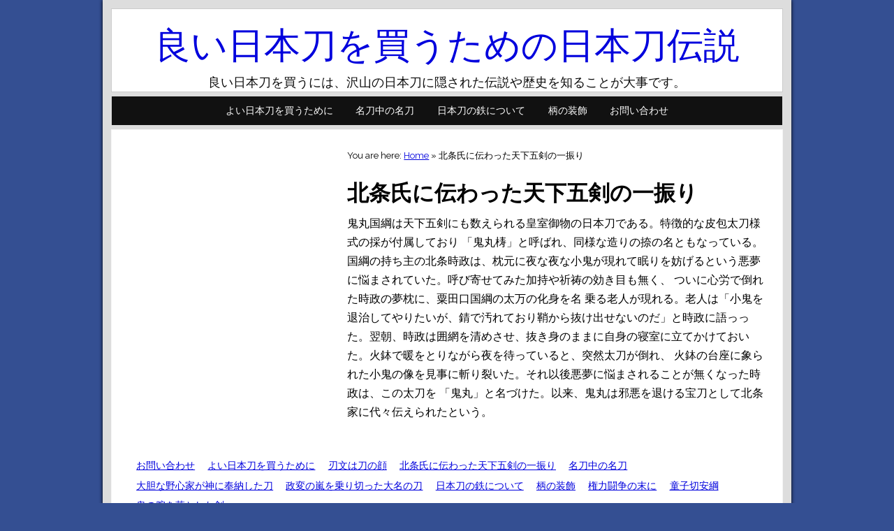

--- FILE ---
content_type: text/html; charset=UTF-8
request_url: http://www.xoxomeblog.com/%E5%8C%97%E6%9D%A1%E6%B0%8F%E3%81%AB%E4%BC%9D%E3%82%8F%E3%81%A3%E3%81%9F%E5%A4%A9%E4%B8%8B%E4%BA%94%E5%89%A3%E3%81%AE%E4%B8%80%E6%8C%AF%E3%82%8A/
body_size: 9330
content:
<!DOCTYPE html>
<!--[if IE 8 ]><html dir="ltr" lang="ja" prefix="og: https://ogp.me/ns#" class="no-js ie8"><![endif]-->
<!--[if IE 9 ]><html dir="ltr" lang="ja" prefix="og: https://ogp.me/ns#" class="no-js ie9"><![endif]-->
<!--[if (gt IE 9)|!(IE)]><!--><html dir="ltr" lang="ja" prefix="og: https://ogp.me/ns#" class="no-js"><!--<![endif]-->
<head>
	<meta http-equiv="Content-Type" content="text/html; charset=UTF-8" />
	<link rel="profile" href="http://gmpg.org/xfn/11" />
		<meta name="viewport" content="width=device-width" />
	<title>北条氏に伝わった天下五剣の一振り | 良い日本刀を買うための日本刀伝説</title>

		<!-- All in One SEO 4.6.0 - aioseo.com -->
		<meta name="robots" content="max-image-preview:large" />
		<link rel="canonical" href="http://www.xoxomeblog.com/%e5%8c%97%e6%9d%a1%e6%b0%8f%e3%81%ab%e4%bc%9d%e3%82%8f%e3%81%a3%e3%81%9f%e5%a4%a9%e4%b8%8b%e4%ba%94%e5%89%a3%e3%81%ae%e4%b8%80%e6%8c%af%e3%82%8a/" />
		<meta name="generator" content="All in One SEO (AIOSEO) 4.6.0" />
		<meta property="og:locale" content="ja_JP" />
		<meta property="og:site_name" content="良い日本刀を買うための日本刀伝説 | 良い日本刀を買うには、沢山の日本刀に隠された伝説や歴史を知ることが大事です。" />
		<meta property="og:type" content="article" />
		<meta property="og:title" content="北条氏に伝わった天下五剣の一振り | 良い日本刀を買うための日本刀伝説" />
		<meta property="og:url" content="http://www.xoxomeblog.com/%e5%8c%97%e6%9d%a1%e6%b0%8f%e3%81%ab%e4%bc%9d%e3%82%8f%e3%81%a3%e3%81%9f%e5%a4%a9%e4%b8%8b%e4%ba%94%e5%89%a3%e3%81%ae%e4%b8%80%e6%8c%af%e3%82%8a/" />
		<meta property="article:published_time" content="2017-09-05T03:33:47+00:00" />
		<meta property="article:modified_time" content="2017-09-05T03:33:47+00:00" />
		<meta name="twitter:card" content="summary_large_image" />
		<meta name="twitter:title" content="北条氏に伝わった天下五剣の一振り | 良い日本刀を買うための日本刀伝説" />
		<script type="application/ld+json" class="aioseo-schema">
			{"@context":"https:\/\/schema.org","@graph":[{"@type":"BreadcrumbList","@id":"http:\/\/www.xoxomeblog.com\/%e5%8c%97%e6%9d%a1%e6%b0%8f%e3%81%ab%e4%bc%9d%e3%82%8f%e3%81%a3%e3%81%9f%e5%a4%a9%e4%b8%8b%e4%ba%94%e5%89%a3%e3%81%ae%e4%b8%80%e6%8c%af%e3%82%8a\/#breadcrumblist","itemListElement":[{"@type":"ListItem","@id":"http:\/\/www.xoxomeblog.com\/#listItem","position":1,"name":"\u5bb6","item":"http:\/\/www.xoxomeblog.com\/","nextItem":"http:\/\/www.xoxomeblog.com\/%e5%8c%97%e6%9d%a1%e6%b0%8f%e3%81%ab%e4%bc%9d%e3%82%8f%e3%81%a3%e3%81%9f%e5%a4%a9%e4%b8%8b%e4%ba%94%e5%89%a3%e3%81%ae%e4%b8%80%e6%8c%af%e3%82%8a\/#listItem"},{"@type":"ListItem","@id":"http:\/\/www.xoxomeblog.com\/%e5%8c%97%e6%9d%a1%e6%b0%8f%e3%81%ab%e4%bc%9d%e3%82%8f%e3%81%a3%e3%81%9f%e5%a4%a9%e4%b8%8b%e4%ba%94%e5%89%a3%e3%81%ae%e4%b8%80%e6%8c%af%e3%82%8a\/#listItem","position":2,"name":"\u5317\u6761\u6c0f\u306b\u4f1d\u308f\u3063\u305f\u5929\u4e0b\u4e94\u5263\u306e\u4e00\u632f\u308a","previousItem":"http:\/\/www.xoxomeblog.com\/#listItem"}]},{"@type":"Organization","@id":"http:\/\/www.xoxomeblog.com\/#organization","name":"\u826f\u3044\u65e5\u672c\u5200\u3092\u8cb7\u3046\u305f\u3081\u306e\u65e5\u672c\u5200\u4f1d\u8aac","url":"http:\/\/www.xoxomeblog.com\/"},{"@type":"WebPage","@id":"http:\/\/www.xoxomeblog.com\/%e5%8c%97%e6%9d%a1%e6%b0%8f%e3%81%ab%e4%bc%9d%e3%82%8f%e3%81%a3%e3%81%9f%e5%a4%a9%e4%b8%8b%e4%ba%94%e5%89%a3%e3%81%ae%e4%b8%80%e6%8c%af%e3%82%8a\/#webpage","url":"http:\/\/www.xoxomeblog.com\/%e5%8c%97%e6%9d%a1%e6%b0%8f%e3%81%ab%e4%bc%9d%e3%82%8f%e3%81%a3%e3%81%9f%e5%a4%a9%e4%b8%8b%e4%ba%94%e5%89%a3%e3%81%ae%e4%b8%80%e6%8c%af%e3%82%8a\/","name":"\u5317\u6761\u6c0f\u306b\u4f1d\u308f\u3063\u305f\u5929\u4e0b\u4e94\u5263\u306e\u4e00\u632f\u308a | \u826f\u3044\u65e5\u672c\u5200\u3092\u8cb7\u3046\u305f\u3081\u306e\u65e5\u672c\u5200\u4f1d\u8aac","inLanguage":"ja","isPartOf":{"@id":"http:\/\/www.xoxomeblog.com\/#website"},"breadcrumb":{"@id":"http:\/\/www.xoxomeblog.com\/%e5%8c%97%e6%9d%a1%e6%b0%8f%e3%81%ab%e4%bc%9d%e3%82%8f%e3%81%a3%e3%81%9f%e5%a4%a9%e4%b8%8b%e4%ba%94%e5%89%a3%e3%81%ae%e4%b8%80%e6%8c%af%e3%82%8a\/#breadcrumblist"},"datePublished":"2017-09-05T03:33:47+00:00","dateModified":"2017-09-05T03:33:47+00:00"},{"@type":"WebSite","@id":"http:\/\/www.xoxomeblog.com\/#website","url":"http:\/\/www.xoxomeblog.com\/","name":"\u826f\u3044\u65e5\u672c\u5200\u3092\u8cb7\u3046\u305f\u3081\u306e\u65e5\u672c\u5200\u4f1d\u8aac","description":"\u826f\u3044\u65e5\u672c\u5200\u3092\u8cb7\u3046\u306b\u306f\u3001\u6ca2\u5c71\u306e\u65e5\u672c\u5200\u306b\u96a0\u3055\u308c\u305f\u4f1d\u8aac\u3084\u6b74\u53f2\u3092\u77e5\u308b\u3053\u3068\u304c\u5927\u4e8b\u3067\u3059\u3002","inLanguage":"ja","publisher":{"@id":"http:\/\/www.xoxomeblog.com\/#organization"}}]}
		</script>
		<!-- All in One SEO -->

<link rel="alternate" type="application/rss+xml" title="良い日本刀を買うための日本刀伝説 &raquo; フィード" href="http://www.xoxomeblog.com/feed/" />
<link rel="alternate" type="application/rss+xml" title="良い日本刀を買うための日本刀伝説 &raquo; コメントフィード" href="http://www.xoxomeblog.com/comments/feed/" />
<link rel="alternate" title="oEmbed (JSON)" type="application/json+oembed" href="http://www.xoxomeblog.com/wp-json/oembed/1.0/embed?url=http%3A%2F%2Fwww.xoxomeblog.com%2F%25e5%258c%2597%25e6%259d%25a1%25e6%25b0%258f%25e3%2581%25ab%25e4%25bc%259d%25e3%2582%258f%25e3%2581%25a3%25e3%2581%259f%25e5%25a4%25a9%25e4%25b8%258b%25e4%25ba%2594%25e5%2589%25a3%25e3%2581%25ae%25e4%25b8%2580%25e6%258c%25af%25e3%2582%258a%2F" />
<link rel="alternate" title="oEmbed (XML)" type="text/xml+oembed" href="http://www.xoxomeblog.com/wp-json/oembed/1.0/embed?url=http%3A%2F%2Fwww.xoxomeblog.com%2F%25e5%258c%2597%25e6%259d%25a1%25e6%25b0%258f%25e3%2581%25ab%25e4%25bc%259d%25e3%2582%258f%25e3%2581%25a3%25e3%2581%259f%25e5%25a4%25a9%25e4%25b8%258b%25e4%25ba%2594%25e5%2589%25a3%25e3%2581%25ae%25e4%25b8%2580%25e6%258c%25af%25e3%2582%258a%2F&#038;format=xml" />
<style id='wp-img-auto-sizes-contain-inline-css' type='text/css'>
img:is([sizes=auto i],[sizes^="auto," i]){contain-intrinsic-size:3000px 1500px}
/*# sourceURL=wp-img-auto-sizes-contain-inline-css */
</style>
<style id='wp-emoji-styles-inline-css' type='text/css'>

	img.wp-smiley, img.emoji {
		display: inline !important;
		border: none !important;
		box-shadow: none !important;
		height: 1em !important;
		width: 1em !important;
		margin: 0 0.07em !important;
		vertical-align: -0.1em !important;
		background: none !important;
		padding: 0 !important;
	}
/*# sourceURL=wp-emoji-styles-inline-css */
</style>
<style id='wp-block-library-inline-css' type='text/css'>
:root{--wp-block-synced-color:#7a00df;--wp-block-synced-color--rgb:122,0,223;--wp-bound-block-color:var(--wp-block-synced-color);--wp-editor-canvas-background:#ddd;--wp-admin-theme-color:#007cba;--wp-admin-theme-color--rgb:0,124,186;--wp-admin-theme-color-darker-10:#006ba1;--wp-admin-theme-color-darker-10--rgb:0,107,160.5;--wp-admin-theme-color-darker-20:#005a87;--wp-admin-theme-color-darker-20--rgb:0,90,135;--wp-admin-border-width-focus:2px}@media (min-resolution:192dpi){:root{--wp-admin-border-width-focus:1.5px}}.wp-element-button{cursor:pointer}:root .has-very-light-gray-background-color{background-color:#eee}:root .has-very-dark-gray-background-color{background-color:#313131}:root .has-very-light-gray-color{color:#eee}:root .has-very-dark-gray-color{color:#313131}:root .has-vivid-green-cyan-to-vivid-cyan-blue-gradient-background{background:linear-gradient(135deg,#00d084,#0693e3)}:root .has-purple-crush-gradient-background{background:linear-gradient(135deg,#34e2e4,#4721fb 50%,#ab1dfe)}:root .has-hazy-dawn-gradient-background{background:linear-gradient(135deg,#faaca8,#dad0ec)}:root .has-subdued-olive-gradient-background{background:linear-gradient(135deg,#fafae1,#67a671)}:root .has-atomic-cream-gradient-background{background:linear-gradient(135deg,#fdd79a,#004a59)}:root .has-nightshade-gradient-background{background:linear-gradient(135deg,#330968,#31cdcf)}:root .has-midnight-gradient-background{background:linear-gradient(135deg,#020381,#2874fc)}:root{--wp--preset--font-size--normal:16px;--wp--preset--font-size--huge:42px}.has-regular-font-size{font-size:1em}.has-larger-font-size{font-size:2.625em}.has-normal-font-size{font-size:var(--wp--preset--font-size--normal)}.has-huge-font-size{font-size:var(--wp--preset--font-size--huge)}.has-text-align-center{text-align:center}.has-text-align-left{text-align:left}.has-text-align-right{text-align:right}.has-fit-text{white-space:nowrap!important}#end-resizable-editor-section{display:none}.aligncenter{clear:both}.items-justified-left{justify-content:flex-start}.items-justified-center{justify-content:center}.items-justified-right{justify-content:flex-end}.items-justified-space-between{justify-content:space-between}.screen-reader-text{border:0;clip-path:inset(50%);height:1px;margin:-1px;overflow:hidden;padding:0;position:absolute;width:1px;word-wrap:normal!important}.screen-reader-text:focus{background-color:#ddd;clip-path:none;color:#444;display:block;font-size:1em;height:auto;left:5px;line-height:normal;padding:15px 23px 14px;text-decoration:none;top:5px;width:auto;z-index:100000}html :where(.has-border-color){border-style:solid}html :where([style*=border-top-color]){border-top-style:solid}html :where([style*=border-right-color]){border-right-style:solid}html :where([style*=border-bottom-color]){border-bottom-style:solid}html :where([style*=border-left-color]){border-left-style:solid}html :where([style*=border-width]){border-style:solid}html :where([style*=border-top-width]){border-top-style:solid}html :where([style*=border-right-width]){border-right-style:solid}html :where([style*=border-bottom-width]){border-bottom-style:solid}html :where([style*=border-left-width]){border-left-style:solid}html :where(img[class*=wp-image-]){height:auto;max-width:100%}:where(figure){margin:0 0 1em}html :where(.is-position-sticky){--wp-admin--admin-bar--position-offset:var(--wp-admin--admin-bar--height,0px)}@media screen and (max-width:600px){html :where(.is-position-sticky){--wp-admin--admin-bar--position-offset:0px}}

/*# sourceURL=wp-block-library-inline-css */
</style><style id='global-styles-inline-css' type='text/css'>
:root{--wp--preset--aspect-ratio--square: 1;--wp--preset--aspect-ratio--4-3: 4/3;--wp--preset--aspect-ratio--3-4: 3/4;--wp--preset--aspect-ratio--3-2: 3/2;--wp--preset--aspect-ratio--2-3: 2/3;--wp--preset--aspect-ratio--16-9: 16/9;--wp--preset--aspect-ratio--9-16: 9/16;--wp--preset--color--black: #000000;--wp--preset--color--cyan-bluish-gray: #abb8c3;--wp--preset--color--white: #ffffff;--wp--preset--color--pale-pink: #f78da7;--wp--preset--color--vivid-red: #cf2e2e;--wp--preset--color--luminous-vivid-orange: #ff6900;--wp--preset--color--luminous-vivid-amber: #fcb900;--wp--preset--color--light-green-cyan: #7bdcb5;--wp--preset--color--vivid-green-cyan: #00d084;--wp--preset--color--pale-cyan-blue: #8ed1fc;--wp--preset--color--vivid-cyan-blue: #0693e3;--wp--preset--color--vivid-purple: #9b51e0;--wp--preset--gradient--vivid-cyan-blue-to-vivid-purple: linear-gradient(135deg,rgb(6,147,227) 0%,rgb(155,81,224) 100%);--wp--preset--gradient--light-green-cyan-to-vivid-green-cyan: linear-gradient(135deg,rgb(122,220,180) 0%,rgb(0,208,130) 100%);--wp--preset--gradient--luminous-vivid-amber-to-luminous-vivid-orange: linear-gradient(135deg,rgb(252,185,0) 0%,rgb(255,105,0) 100%);--wp--preset--gradient--luminous-vivid-orange-to-vivid-red: linear-gradient(135deg,rgb(255,105,0) 0%,rgb(207,46,46) 100%);--wp--preset--gradient--very-light-gray-to-cyan-bluish-gray: linear-gradient(135deg,rgb(238,238,238) 0%,rgb(169,184,195) 100%);--wp--preset--gradient--cool-to-warm-spectrum: linear-gradient(135deg,rgb(74,234,220) 0%,rgb(151,120,209) 20%,rgb(207,42,186) 40%,rgb(238,44,130) 60%,rgb(251,105,98) 80%,rgb(254,248,76) 100%);--wp--preset--gradient--blush-light-purple: linear-gradient(135deg,rgb(255,206,236) 0%,rgb(152,150,240) 100%);--wp--preset--gradient--blush-bordeaux: linear-gradient(135deg,rgb(254,205,165) 0%,rgb(254,45,45) 50%,rgb(107,0,62) 100%);--wp--preset--gradient--luminous-dusk: linear-gradient(135deg,rgb(255,203,112) 0%,rgb(199,81,192) 50%,rgb(65,88,208) 100%);--wp--preset--gradient--pale-ocean: linear-gradient(135deg,rgb(255,245,203) 0%,rgb(182,227,212) 50%,rgb(51,167,181) 100%);--wp--preset--gradient--electric-grass: linear-gradient(135deg,rgb(202,248,128) 0%,rgb(113,206,126) 100%);--wp--preset--gradient--midnight: linear-gradient(135deg,rgb(2,3,129) 0%,rgb(40,116,252) 100%);--wp--preset--font-size--small: 13px;--wp--preset--font-size--medium: 20px;--wp--preset--font-size--large: 36px;--wp--preset--font-size--x-large: 42px;--wp--preset--spacing--20: 0.44rem;--wp--preset--spacing--30: 0.67rem;--wp--preset--spacing--40: 1rem;--wp--preset--spacing--50: 1.5rem;--wp--preset--spacing--60: 2.25rem;--wp--preset--spacing--70: 3.38rem;--wp--preset--spacing--80: 5.06rem;--wp--preset--shadow--natural: 6px 6px 9px rgba(0, 0, 0, 0.2);--wp--preset--shadow--deep: 12px 12px 50px rgba(0, 0, 0, 0.4);--wp--preset--shadow--sharp: 6px 6px 0px rgba(0, 0, 0, 0.2);--wp--preset--shadow--outlined: 6px 6px 0px -3px rgb(255, 255, 255), 6px 6px rgb(0, 0, 0);--wp--preset--shadow--crisp: 6px 6px 0px rgb(0, 0, 0);}:where(.is-layout-flex){gap: 0.5em;}:where(.is-layout-grid){gap: 0.5em;}body .is-layout-flex{display: flex;}.is-layout-flex{flex-wrap: wrap;align-items: center;}.is-layout-flex > :is(*, div){margin: 0;}body .is-layout-grid{display: grid;}.is-layout-grid > :is(*, div){margin: 0;}:where(.wp-block-columns.is-layout-flex){gap: 2em;}:where(.wp-block-columns.is-layout-grid){gap: 2em;}:where(.wp-block-post-template.is-layout-flex){gap: 1.25em;}:where(.wp-block-post-template.is-layout-grid){gap: 1.25em;}.has-black-color{color: var(--wp--preset--color--black) !important;}.has-cyan-bluish-gray-color{color: var(--wp--preset--color--cyan-bluish-gray) !important;}.has-white-color{color: var(--wp--preset--color--white) !important;}.has-pale-pink-color{color: var(--wp--preset--color--pale-pink) !important;}.has-vivid-red-color{color: var(--wp--preset--color--vivid-red) !important;}.has-luminous-vivid-orange-color{color: var(--wp--preset--color--luminous-vivid-orange) !important;}.has-luminous-vivid-amber-color{color: var(--wp--preset--color--luminous-vivid-amber) !important;}.has-light-green-cyan-color{color: var(--wp--preset--color--light-green-cyan) !important;}.has-vivid-green-cyan-color{color: var(--wp--preset--color--vivid-green-cyan) !important;}.has-pale-cyan-blue-color{color: var(--wp--preset--color--pale-cyan-blue) !important;}.has-vivid-cyan-blue-color{color: var(--wp--preset--color--vivid-cyan-blue) !important;}.has-vivid-purple-color{color: var(--wp--preset--color--vivid-purple) !important;}.has-black-background-color{background-color: var(--wp--preset--color--black) !important;}.has-cyan-bluish-gray-background-color{background-color: var(--wp--preset--color--cyan-bluish-gray) !important;}.has-white-background-color{background-color: var(--wp--preset--color--white) !important;}.has-pale-pink-background-color{background-color: var(--wp--preset--color--pale-pink) !important;}.has-vivid-red-background-color{background-color: var(--wp--preset--color--vivid-red) !important;}.has-luminous-vivid-orange-background-color{background-color: var(--wp--preset--color--luminous-vivid-orange) !important;}.has-luminous-vivid-amber-background-color{background-color: var(--wp--preset--color--luminous-vivid-amber) !important;}.has-light-green-cyan-background-color{background-color: var(--wp--preset--color--light-green-cyan) !important;}.has-vivid-green-cyan-background-color{background-color: var(--wp--preset--color--vivid-green-cyan) !important;}.has-pale-cyan-blue-background-color{background-color: var(--wp--preset--color--pale-cyan-blue) !important;}.has-vivid-cyan-blue-background-color{background-color: var(--wp--preset--color--vivid-cyan-blue) !important;}.has-vivid-purple-background-color{background-color: var(--wp--preset--color--vivid-purple) !important;}.has-black-border-color{border-color: var(--wp--preset--color--black) !important;}.has-cyan-bluish-gray-border-color{border-color: var(--wp--preset--color--cyan-bluish-gray) !important;}.has-white-border-color{border-color: var(--wp--preset--color--white) !important;}.has-pale-pink-border-color{border-color: var(--wp--preset--color--pale-pink) !important;}.has-vivid-red-border-color{border-color: var(--wp--preset--color--vivid-red) !important;}.has-luminous-vivid-orange-border-color{border-color: var(--wp--preset--color--luminous-vivid-orange) !important;}.has-luminous-vivid-amber-border-color{border-color: var(--wp--preset--color--luminous-vivid-amber) !important;}.has-light-green-cyan-border-color{border-color: var(--wp--preset--color--light-green-cyan) !important;}.has-vivid-green-cyan-border-color{border-color: var(--wp--preset--color--vivid-green-cyan) !important;}.has-pale-cyan-blue-border-color{border-color: var(--wp--preset--color--pale-cyan-blue) !important;}.has-vivid-cyan-blue-border-color{border-color: var(--wp--preset--color--vivid-cyan-blue) !important;}.has-vivid-purple-border-color{border-color: var(--wp--preset--color--vivid-purple) !important;}.has-vivid-cyan-blue-to-vivid-purple-gradient-background{background: var(--wp--preset--gradient--vivid-cyan-blue-to-vivid-purple) !important;}.has-light-green-cyan-to-vivid-green-cyan-gradient-background{background: var(--wp--preset--gradient--light-green-cyan-to-vivid-green-cyan) !important;}.has-luminous-vivid-amber-to-luminous-vivid-orange-gradient-background{background: var(--wp--preset--gradient--luminous-vivid-amber-to-luminous-vivid-orange) !important;}.has-luminous-vivid-orange-to-vivid-red-gradient-background{background: var(--wp--preset--gradient--luminous-vivid-orange-to-vivid-red) !important;}.has-very-light-gray-to-cyan-bluish-gray-gradient-background{background: var(--wp--preset--gradient--very-light-gray-to-cyan-bluish-gray) !important;}.has-cool-to-warm-spectrum-gradient-background{background: var(--wp--preset--gradient--cool-to-warm-spectrum) !important;}.has-blush-light-purple-gradient-background{background: var(--wp--preset--gradient--blush-light-purple) !important;}.has-blush-bordeaux-gradient-background{background: var(--wp--preset--gradient--blush-bordeaux) !important;}.has-luminous-dusk-gradient-background{background: var(--wp--preset--gradient--luminous-dusk) !important;}.has-pale-ocean-gradient-background{background: var(--wp--preset--gradient--pale-ocean) !important;}.has-electric-grass-gradient-background{background: var(--wp--preset--gradient--electric-grass) !important;}.has-midnight-gradient-background{background: var(--wp--preset--gradient--midnight) !important;}.has-small-font-size{font-size: var(--wp--preset--font-size--small) !important;}.has-medium-font-size{font-size: var(--wp--preset--font-size--medium) !important;}.has-large-font-size{font-size: var(--wp--preset--font-size--large) !important;}.has-x-large-font-size{font-size: var(--wp--preset--font-size--x-large) !important;}
/*# sourceURL=global-styles-inline-css */
</style>

<style id='classic-theme-styles-inline-css' type='text/css'>
/*! This file is auto-generated */
.wp-block-button__link{color:#fff;background-color:#32373c;border-radius:9999px;box-shadow:none;text-decoration:none;padding:calc(.667em + 2px) calc(1.333em + 2px);font-size:1.125em}.wp-block-file__button{background:#32373c;color:#fff;text-decoration:none}
/*# sourceURL=/wp-includes/css/classic-themes.min.css */
</style>
<link rel='stylesheet' id='contact-form-7-css' href='http://www.xoxomeblog.com/wp-content/plugins/contact-form-7/includes/css/styles.css?ver=4.9.1' type='text/css' media='all' />
<link rel='stylesheet' id='swifty-img-widget-widget-styles-css' href='http://www.xoxomeblog.com/wp-content/plugins/swifty-image-widget/css/widget.css?ver=6.9' type='text/css' media='all' />
<link rel='stylesheet' id='dashicons-css' href='http://www.xoxomeblog.com/wp-includes/css/dashicons.min.css?ver=6.9' type='text/css' media='all' />
<link rel='stylesheet' id='Raleway-css' href='//fonts.googleapis.com/css?family=Raleway%3A400%2C700&#038;ver=6.9' type='text/css' media='all' />
<link rel='stylesheet' id='universal-style-css' href='http://www.xoxomeblog.com/wp-content/themes/universal/style.css?ver=1.0' type='text/css' media='all' />
<script type="text/javascript" src="http://www.xoxomeblog.com/wp-includes/js/jquery/jquery.min.js?ver=3.7.1" id="jquery-core-js"></script>
<script type="text/javascript" src="http://www.xoxomeblog.com/wp-includes/js/jquery/jquery-migrate.min.js?ver=3.4.1" id="jquery-migrate-js"></script>
<link rel="https://api.w.org/" href="http://www.xoxomeblog.com/wp-json/" /><link rel="alternate" title="JSON" type="application/json" href="http://www.xoxomeblog.com/wp-json/wp/v2/pages/19" /><link rel="EditURI" type="application/rsd+xml" title="RSD" href="http://www.xoxomeblog.com/xmlrpc.php?rsd" />
<meta name="generator" content="WordPress 6.9" />
<link rel='shortlink' href='http://www.xoxomeblog.com/?p=19' />

	<style>
	/* Styles for Universal by Joe Dolson http://themes.joedolson.com/universal/ */
	.wrapper { background-color: #dddddd; }
.wrapper { color: #000000; }
.wrapper a { color: #0000dd; }
	.page-wrapper { background-color: #ffffff; }
.page-wrapper { color: #000000; }
.page-wrapper a { color: #0000dd; }
	.header { background-color: #ffffff; }
.header { color: #000000; }
.header a { color: #0000dd; }
	.primary-menu, .primary-menu a { background-color: #111111; }
.primary-menu, .primary-menu a { color: #ffffff; }
	.sidebar { background-color: #ffffff; }
.sidebar { color: #000000; }
.sidebar a { color: #0000dd; }
	.content { background-color: #ffffff; }
.content { color: #000000; }
.content a { color: #0000dd; }
	</style>
			</head>
<body class="wp-singular page-template-default page page-id-19 wp-theme-universal">
		<span class='skiplink'><a href="#content" class='screen-reader-text'>Skip to Content</a></span>
	<div id="wrapper" class='wrapper'>
						<div id="header" class='header'>
			<header>
								<div class="text-header">
										<div class='site-title'><a href="http://www.xoxomeblog.com/">良い日本刀を買うための日本刀伝説</a></div>
											<div class='site-description'>良い日本刀を買うには、沢山の日本刀に隠された伝説や歴史を知ることが大事です。</div>
									</div>
							</header>
		</div>
				<div class='primary-menu'>
						<nav aria-label='Primary Menu '>
			<button class='menu-toggle' title='Toggle Menu' aria-controls='menu-primary-id' aria-expanded='false'><span class="maybe-hide">Toggle Menu</span></button>
			<div class="menu-%e3%83%a1%e3%83%8b%e3%83%a5%e3%83%bc-container"><ul id="menu-primary-id" class="menu"><li id="menu-item-124" class="menu-item menu-item-type-post_type menu-item-object-page menu-item-home menu-item-has-children menu-item-124"><a href="http://www.xoxomeblog.com/">よい日本刀を買うために</a>
<ul class="sub-menu">
	<li id="menu-item-127" class="menu-item menu-item-type-post_type menu-item-object-page menu-item-127"><a href="http://www.xoxomeblog.com/%e5%88%83%e6%96%87%e3%81%af%e5%88%80%e3%81%ae%e9%a1%94/">刃文は刀の顔</a></li>
</ul>
</li>
<li id="menu-item-129" class="menu-item menu-item-type-post_type menu-item-object-page current-menu-ancestor current-menu-parent current_page_parent current_page_ancestor menu-item-has-children menu-item-129"><a href="http://www.xoxomeblog.com/%e5%90%8d%e5%88%80%e4%b8%ad%e3%81%ae%e5%90%8d%e5%88%80/">名刀中の名刀</a>
<ul class="sub-menu">
	<li id="menu-item-135" class="menu-item menu-item-type-post_type menu-item-object-page menu-item-135"><a href="http://www.xoxomeblog.com/%e7%ab%a5%e5%ad%90%e5%88%87%e5%ae%89%e7%b6%b1/">童子切安綱</a></li>
	<li id="menu-item-128" class="menu-item menu-item-type-post_type menu-item-object-page current-menu-item page_item page-item-19 current_page_item menu-item-128"><a href="http://www.xoxomeblog.com/%e5%8c%97%e6%9d%a1%e6%b0%8f%e3%81%ab%e4%bc%9d%e3%82%8f%e3%81%a3%e3%81%9f%e5%a4%a9%e4%b8%8b%e4%ba%94%e5%89%a3%e3%81%ae%e4%b8%80%e6%8c%af%e3%82%8a/" aria-current="page">北条氏に伝わった天下五剣の一振り</a></li>
	<li id="menu-item-130" class="menu-item menu-item-type-post_type menu-item-object-page menu-item-130"><a href="http://www.xoxomeblog.com/%e5%a4%a7%e8%83%86%e3%81%aa%e9%87%8e%e5%bf%83%e5%ae%b6%e3%81%8c%e7%a5%9e%e3%81%ab%e5%a5%89%e7%b4%8d%e3%81%97%e3%81%9f%e5%88%80/">大胆な野心家が神に奉納した刀</a></li>
	<li id="menu-item-131" class="menu-item menu-item-type-post_type menu-item-object-page menu-item-131"><a href="http://www.xoxomeblog.com/%e6%94%bf%e5%a4%89%e3%81%ae%e5%b5%90%e3%82%92%e4%b9%97%e3%82%8a%e5%88%87%e3%81%a3%e3%81%9f%e5%a4%a7%e5%90%8d%e3%81%ae%e5%88%80/">政変の嵐を乗り切った大名の刀</a></li>
	<li id="menu-item-134" class="menu-item menu-item-type-post_type menu-item-object-page menu-item-134"><a href="http://www.xoxomeblog.com/%e6%a8%a9%e5%8a%9b%e9%97%98%e4%ba%89%e3%81%ae%e6%9c%ab%e3%81%ab/">権力闘争の末に</a></li>
	<li id="menu-item-136" class="menu-item menu-item-type-post_type menu-item-object-page menu-item-136"><a href="http://www.xoxomeblog.com/%e9%ac%bc%e3%81%ae%e8%85%95%e3%82%92%e8%90%bd%e3%81%a8%e3%81%97%e3%81%9f%e5%89%a3/">鬼の腕を落とした剣</a></li>
</ul>
</li>
<li id="menu-item-132" class="menu-item menu-item-type-post_type menu-item-object-page menu-item-132"><a href="http://www.xoxomeblog.com/%e6%97%a5%e6%9c%ac%e5%88%80%e3%81%ae%e9%89%84%e3%81%ab%e3%81%a4%e3%81%84%e3%81%a6/">日本刀の鉄について</a></li>
<li id="menu-item-133" class="menu-item menu-item-type-post_type menu-item-object-page menu-item-133"><a href="http://www.xoxomeblog.com/%e6%9f%84%e3%81%ae%e8%a3%85%e9%a3%be/">柄の装飾</a></li>
<li id="menu-item-125" class="menu-item menu-item-type-post_type menu-item-object-page menu-item-125"><a href="http://www.xoxomeblog.com/%e3%81%8a%e5%95%8f%e3%81%84%e5%90%88%e3%82%8f%e3%81%9b/">お問い合わせ</a></li>
</ul></div>			</nav>
		</div>
				<div id="page" class="page-wrapper universal-clear">
			<div id="content" class="content universal-clear" tabindex="-1">
				<main>
					<div class='post-wrapper'>
					<p class="breadcrumbs"><i>You are here:</i> <span class="breadcrumb top-level"><a href="http://www.xoxomeblog.com/">Home</a></span><span class='separator'> &raquo; </span><span class="breadcrumb page-current">北条氏に伝わった天下五剣の一振り</span></p>
        		<section>
				
		<h1 class="page-title" id="title-19">北条氏に伝わった天下五剣の一振り</h1>

		<div class="post-content post-19 page type-page status-publish hentry" id="post-19">
		<p lang="ja-JP"><span style="color: #000000;"><span style="font-family: 'ＭＳ Ｐ明朝', serif;"><span style="font-size: medium;">鬼丸国綱は天下五剣にも数えられる皇室御物の日本刀である。特徴的な皮包太刀様式の採が付属しており 「鬼丸梼」と呼ばれ、同様な造りの捺の名ともなっている。国綱の持ち主の北条時政は、枕元に夜な夜な小鬼が現れて眠りを妨げるという悪夢に悩まされていた。呼び寄せてみた加持や祈祷の効き目も無く、 ついに心労で倒れた時政の夢枕に、粟田口国綱の太万の化身を名 乗る老人が現れる。老人は「小鬼を退治してやりたいが、錆で汚れており鞘から抜け出せないのだ」と時政に語っった。翌朝、時政は囲網を清めさせ、抜き身のままに自身の寝室に立てかけておいた。火鉢で暖をとりながら夜を待っていると、突然太刀が倒れ、 火鉢の台座に象られた小鬼の像を見事に斬り裂いた。それ以後悪夢に悩まされることが無くなった時政は、この太刀を 「鬼丸」と名づけた。以来、鬼丸は邪悪を退ける宝刀として北条家に代々伝えられたという。</span></span></span></p>
		</div> 
				</section>

		<!--
		<rdf:RDF xmlns:rdf="http://www.w3.org/1999/02/22-rdf-syntax-ns#"
			xmlns:dc="http://purl.org/dc/elements/1.1/"
			xmlns:trackback="http://madskills.com/public/xml/rss/module/trackback/">
		<rdf:Description rdf:about="http://www.xoxomeblog.com/%e5%8c%97%e6%9d%a1%e6%b0%8f%e3%81%ab%e4%bc%9d%e3%82%8f%e3%81%a3%e3%81%9f%e5%a4%a9%e4%b8%8b%e4%ba%94%e5%89%a3%e3%81%ae%e4%b8%80%e6%8c%af%e3%82%8a/"
    dc:identifier="http://www.xoxomeblog.com/%e5%8c%97%e6%9d%a1%e6%b0%8f%e3%81%ab%e4%bc%9d%e3%82%8f%e3%81%a3%e3%81%9f%e5%a4%a9%e4%b8%8b%e4%ba%94%e5%89%a3%e3%81%ae%e4%b8%80%e6%8c%af%e3%82%8a/"
    dc:title="北条氏に伝わった天下五剣の一振り"
    trackback:ping="http://www.xoxomeblog.com/%e5%8c%97%e6%9d%a1%e6%b0%8f%e3%81%ab%e4%bc%9d%e3%82%8f%e3%81%a3%e3%81%9f%e5%a4%a9%e4%b8%8b%e4%ba%94%e5%89%a3%e3%81%ae%e4%b8%80%e6%8c%af%e3%82%8a/trackback/" />
</rdf:RDF>		-->
		
    
	

	
			</div>
		</main>
	</div> <!-- #content .content -->
	<div id="sidebar" class="sidebar universal-clear">
		<aside aria-label="Sidebar">
						<div class='post-wrapper widgets'>
				</div><!-- End post wrapper widgets -->
				</aside>
	</div><!-- End sidebar -->
				<div id="footer" class="footer">						<footer aria-label="Footer Content">								<div class='secondary-menu'>										<nav aria-label='Secondary Navigation'>					<div class="menu"><ul>
<li class="page_item page-item-30"><a href="http://www.xoxomeblog.com/%e3%81%8a%e5%95%8f%e3%81%84%e5%90%88%e3%82%8f%e3%81%9b/">お問い合わせ</a></li>
<li class="page_item page-item-5"><a href="http://www.xoxomeblog.com/">よい日本刀を買うために</a></li>
<li class="page_item page-item-27"><a href="http://www.xoxomeblog.com/%e5%88%83%e6%96%87%e3%81%af%e5%88%80%e3%81%ae%e9%a1%94/">刃文は刀の顔</a></li>
<li class="page_item page-item-19 current_page_item"><a href="http://www.xoxomeblog.com/%e5%8c%97%e6%9d%a1%e6%b0%8f%e3%81%ab%e4%bc%9d%e3%82%8f%e3%81%a3%e3%81%9f%e5%a4%a9%e4%b8%8b%e4%ba%94%e5%89%a3%e3%81%ae%e4%b8%80%e6%8c%af%e3%82%8a/" aria-current="page">北条氏に伝わった天下五剣の一振り</a></li>
<li class="page_item page-item-9"><a href="http://www.xoxomeblog.com/%e5%90%8d%e5%88%80%e4%b8%ad%e3%81%ae%e5%90%8d%e5%88%80/">名刀中の名刀</a></li>
<li class="page_item page-item-7"><a href="http://www.xoxomeblog.com/%e5%a4%a7%e8%83%86%e3%81%aa%e9%87%8e%e5%bf%83%e5%ae%b6%e3%81%8c%e7%a5%9e%e3%81%ab%e5%a5%89%e7%b4%8d%e3%81%97%e3%81%9f%e5%88%80/">大胆な野心家が神に奉納した刀</a></li>
<li class="page_item page-item-17"><a href="http://www.xoxomeblog.com/%e6%94%bf%e5%a4%89%e3%81%ae%e5%b5%90%e3%82%92%e4%b9%97%e3%82%8a%e5%88%87%e3%81%a3%e3%81%9f%e5%a4%a7%e5%90%8d%e3%81%ae%e5%88%80/">政変の嵐を乗り切った大名の刀</a></li>
<li class="page_item page-item-23"><a href="http://www.xoxomeblog.com/%e6%97%a5%e6%9c%ac%e5%88%80%e3%81%ae%e9%89%84%e3%81%ab%e3%81%a4%e3%81%84%e3%81%a6/">日本刀の鉄について</a></li>
<li class="page_item page-item-11"><a href="http://www.xoxomeblog.com/%e6%9f%84%e3%81%ae%e8%a3%85%e9%a3%be/">柄の装飾</a></li>
<li class="page_item page-item-15"><a href="http://www.xoxomeblog.com/%e6%a8%a9%e5%8a%9b%e9%97%98%e4%ba%89%e3%81%ae%e6%9c%ab%e3%81%ab/">権力闘争の末に</a></li>
<li class="page_item page-item-21"><a href="http://www.xoxomeblog.com/%e7%ab%a5%e5%ad%90%e5%88%87%e5%ae%89%e7%b6%b1/">童子切安綱</a></li>
<li class="page_item page-item-13"><a href="http://www.xoxomeblog.com/%e9%ac%bc%e3%81%ae%e8%85%95%e3%82%92%e8%90%bd%e3%81%a8%e3%81%97%e3%81%9f%e5%89%a3/">鬼の腕を落とした剣</a></li>
</ul></div>
					</nav>				</div>								<p>&copy; 良い日本刀を買うための日本刀伝説, 2026</p>							</footer>		</div>			</div>	<script type="speculationrules">
{"prefetch":[{"source":"document","where":{"and":[{"href_matches":"/*"},{"not":{"href_matches":["/wp-*.php","/wp-admin/*","/wp-content/uploads/*","/wp-content/*","/wp-content/plugins/*","/wp-content/themes/universal/*","/*\\?(.+)"]}},{"not":{"selector_matches":"a[rel~=\"nofollow\"]"}},{"not":{"selector_matches":".no-prefetch, .no-prefetch a"}}]},"eagerness":"conservative"}]}
</script>
<script type="text/javascript" id="contact-form-7-js-extra">
/* <![CDATA[ */
var wpcf7 = {"apiSettings":{"root":"http://www.xoxomeblog.com/wp-json/contact-form-7/v1","namespace":"contact-form-7/v1"},"recaptcha":{"messages":{"empty":"\u3042\u306a\u305f\u304c\u30ed\u30dc\u30c3\u30c8\u3067\u306f\u306a\u3044\u3053\u3068\u3092\u8a3c\u660e\u3057\u3066\u304f\u3060\u3055\u3044\u3002"}}};
//# sourceURL=contact-form-7-js-extra
/* ]]> */
</script>
<script type="text/javascript" src="http://www.xoxomeblog.com/wp-content/plugins/contact-form-7/includes/js/scripts.js?ver=4.9.1" id="contact-form-7-js"></script>
<script type="text/javascript" id="universal.a11y-js-extra">
/* <![CDATA[ */
var universalA11y = {"externalLink":"External link","newWindow":"Opens in a new window"};
//# sourceURL=universal.a11y-js-extra
/* ]]> */
</script>
<script type="text/javascript" src="http://www.xoxomeblog.com/wp-content/themes/universal/js/a11y.js?ver=1.0.0" id="universal.a11y-js"></script>
<script type="text/javascript" src="http://www.xoxomeblog.com/wp-content/themes/universal/js/general.js?ver=1.0.0" id="universal.general-js"></script>
<script id="wp-emoji-settings" type="application/json">
{"baseUrl":"https://s.w.org/images/core/emoji/17.0.2/72x72/","ext":".png","svgUrl":"https://s.w.org/images/core/emoji/17.0.2/svg/","svgExt":".svg","source":{"concatemoji":"http://www.xoxomeblog.com/wp-includes/js/wp-emoji-release.min.js?ver=6.9"}}
</script>
<script type="module">
/* <![CDATA[ */
/*! This file is auto-generated */
const a=JSON.parse(document.getElementById("wp-emoji-settings").textContent),o=(window._wpemojiSettings=a,"wpEmojiSettingsSupports"),s=["flag","emoji"];function i(e){try{var t={supportTests:e,timestamp:(new Date).valueOf()};sessionStorage.setItem(o,JSON.stringify(t))}catch(e){}}function c(e,t,n){e.clearRect(0,0,e.canvas.width,e.canvas.height),e.fillText(t,0,0);t=new Uint32Array(e.getImageData(0,0,e.canvas.width,e.canvas.height).data);e.clearRect(0,0,e.canvas.width,e.canvas.height),e.fillText(n,0,0);const a=new Uint32Array(e.getImageData(0,0,e.canvas.width,e.canvas.height).data);return t.every((e,t)=>e===a[t])}function p(e,t){e.clearRect(0,0,e.canvas.width,e.canvas.height),e.fillText(t,0,0);var n=e.getImageData(16,16,1,1);for(let e=0;e<n.data.length;e++)if(0!==n.data[e])return!1;return!0}function u(e,t,n,a){switch(t){case"flag":return n(e,"\ud83c\udff3\ufe0f\u200d\u26a7\ufe0f","\ud83c\udff3\ufe0f\u200b\u26a7\ufe0f")?!1:!n(e,"\ud83c\udde8\ud83c\uddf6","\ud83c\udde8\u200b\ud83c\uddf6")&&!n(e,"\ud83c\udff4\udb40\udc67\udb40\udc62\udb40\udc65\udb40\udc6e\udb40\udc67\udb40\udc7f","\ud83c\udff4\u200b\udb40\udc67\u200b\udb40\udc62\u200b\udb40\udc65\u200b\udb40\udc6e\u200b\udb40\udc67\u200b\udb40\udc7f");case"emoji":return!a(e,"\ud83e\u1fac8")}return!1}function f(e,t,n,a){let r;const o=(r="undefined"!=typeof WorkerGlobalScope&&self instanceof WorkerGlobalScope?new OffscreenCanvas(300,150):document.createElement("canvas")).getContext("2d",{willReadFrequently:!0}),s=(o.textBaseline="top",o.font="600 32px Arial",{});return e.forEach(e=>{s[e]=t(o,e,n,a)}),s}function r(e){var t=document.createElement("script");t.src=e,t.defer=!0,document.head.appendChild(t)}a.supports={everything:!0,everythingExceptFlag:!0},new Promise(t=>{let n=function(){try{var e=JSON.parse(sessionStorage.getItem(o));if("object"==typeof e&&"number"==typeof e.timestamp&&(new Date).valueOf()<e.timestamp+604800&&"object"==typeof e.supportTests)return e.supportTests}catch(e){}return null}();if(!n){if("undefined"!=typeof Worker&&"undefined"!=typeof OffscreenCanvas&&"undefined"!=typeof URL&&URL.createObjectURL&&"undefined"!=typeof Blob)try{var e="postMessage("+f.toString()+"("+[JSON.stringify(s),u.toString(),c.toString(),p.toString()].join(",")+"));",a=new Blob([e],{type:"text/javascript"});const r=new Worker(URL.createObjectURL(a),{name:"wpTestEmojiSupports"});return void(r.onmessage=e=>{i(n=e.data),r.terminate(),t(n)})}catch(e){}i(n=f(s,u,c,p))}t(n)}).then(e=>{for(const n in e)a.supports[n]=e[n],a.supports.everything=a.supports.everything&&a.supports[n],"flag"!==n&&(a.supports.everythingExceptFlag=a.supports.everythingExceptFlag&&a.supports[n]);var t;a.supports.everythingExceptFlag=a.supports.everythingExceptFlag&&!a.supports.flag,a.supports.everything||((t=a.source||{}).concatemoji?r(t.concatemoji):t.wpemoji&&t.twemoji&&(r(t.twemoji),r(t.wpemoji)))});
//# sourceURL=http://www.xoxomeblog.com/wp-includes/js/wp-emoji-loader.min.js
/* ]]> */
</script>
</body></html>

--- FILE ---
content_type: text/css
request_url: http://www.xoxomeblog.com/wp-content/themes/universal/css/menu.css
body_size: 920
content:
/*
 * Styles only apply on screen widths over 800px; below 800px menu button applies.
 */

@media only screen and ( min-width: 800px ) {
	/* 
	 * Colors
	 * Base colors are high contrast but less than 21:1, to avoid triggering contrast sensitivity issues for users with dyslexia.
	 */
	.primary-menu, .primary-menu a, .primary-menu li.current_page_item > li a {
		background: #111;
		color: #e6e6e6;
	}
	/*
	 * Color change for current pages, :hover states, and :focus states change both background and foreground colors.
	 */
	.primary-menu li.current_page_item > a , .primary-menu li.current_page_item > li a:active, .primary-menu li.current_page_item > li a:focus, .primary-menu a:hover,.primary-menu a:active, .primary-menu a:focus, .primary-menu li.current_page_item a:hover, .primary-menu li li a:hover, .primary-menu li li a:active, .primary-menu li li a:focus {
		background: #555;
		color: #fff;
	}
	/*
	 * Second-level dropdown menus are nested within their parents, 
	 * but have a color difference to make the parent/child relationship more obvious
	 */
	.primary-menu ul ul ul li a {
		background: #333;
		color: #fff;
	}

	.primary-menu li.current_page_item > a:hover, .primary-menu li.current_page_item > a:focus {
		background: #000;
		color: #fff;
	}

	/* Sizing, Layout and Text Decoration */
	.primary-menu, .secondary-menu {
		margin: .5em 0;
		padding: 0;
		font-size: 1.1em;
		position: relative;
	}

	.primary-menu ul, .secondary-menu ul {
		margin: 0 !important;
		padding: 0;
		list-style-type: none;
	}

	.primary-menu a, .primary-menu a:visited, .secondary-menu a, .secondary-menu a:visited  {
		display: block;
		font-weight: 400;
		position: relative;
	}

	.primary-menu a, .primary-menu a:visited {
		padding: .7em 1em;
		text-decoration: none;
	}

	.primary-menu li.current_page_item > a {
		text-decoration: underline;
	}

	.primary-menu li.current_page_item li a {
		text-decoration: none;
	}

	.primary-menu a:hover,.primary-menu a:active, .primary-menu a:focus, .primary-menu li.current_page_item a:hover {
		text-decoration: underline;
	}

	.primary-menu li.current_page_item > a:hover {
		text-decoration: none; 
	}

	.primary-menu li, .secondary-menu li {
		display: inline-block !important; 	
		position: relative;
	}
	
	.primary-menu li {
		padding: 0 !important;
	}

	.primary-menu li li {
		width: 100%;
		position: relative;
		z-index: 10;
	}

	.primary-menu li li a, .primary-menu li li a:link, .primary-menu li li a:visited {
		width: 100%;
		border-radius: 0!important;
		float: none;
		margin: 0;
		padding: 8px;
		border-bottom: 1px solid #666;
		font-size: .95em;
	}

	.primary-menu li ul {
		position: absolute;
		width: 12em;
		left: -999em;
		padding: 0;	
	}

	.primary-menu li:hover ul, .primary-menu li:active ul, .primary-menu li:focus ul, .primary-menu li.focus ul, .focus ul {
		left: auto;
		display: block;
	}

	.primary-menu li:hover ul, .primary-menu li.focus ul {
		left: auto;
	}

	.primary-menu ul ul ul {
		position: relative;
		left: 0;
	}
}